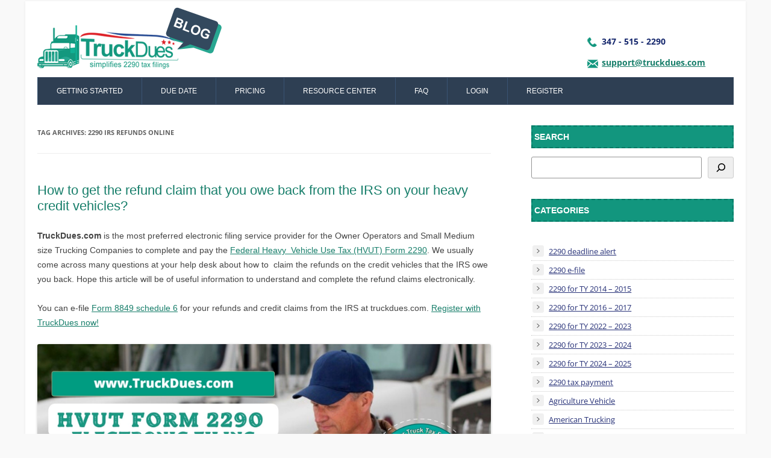

--- FILE ---
content_type: text/html; charset=UTF-8
request_url: https://blog.truckdues.com/tag/2290-irs-refunds-online/
body_size: 12099
content:

<!DOCTYPE html>
<!--[if IE 7]>
<html class="ie ie7" lang="en-US">
<![endif]-->
<!--[if IE 8]>
<html class="ie ie8" lang="en-US">
<![endif]-->
<!--[if !(IE 7) & !(IE 8)]><!-->
<html lang="en-US">
<!--<![endif]-->
<head>
<meta charset="UTF-8" />
<meta name="viewport" content="width=device-width" />
<title>2290 IRS refunds online | TruckDues.com | To e-file vehicle use tax | Starts from $7.99</title>
<!-- Google Tag Manager -->
<script>(function(w,d,s,l,i){w[l]=w[l]||[];w[l].push({'gtm.start':
new Date().getTime(),event:'gtm.js'});var f=d.getElementsByTagName(s)[0],
j=d.createElement(s),dl=l!='dataLayer'?'&l='+l:'';j.async=true;j.src=
'https://www.googletagmanager.com/gtm.js?id='+i+dl;f.parentNode.insertBefore(j,f);
})(window,document,'script','dataLayer','GTM-TLJTBW2');</script>
<!-- End Google Tag Manager -->	
<link rel="profile" href="https://gmpg.org/xfn/11" />
<link rel="pingback" href="https://blog.truckdues.com/xmlrpc.php">
<!--[if lt IE 9]>
<script src="https://blog.truckdues.com/wp-content/themes/twentytwelve/js/html5.js?ver=3.7.0" type="text/javascript"></script>
<![endif]-->
<meta name='robots' content='max-image-preview:large' />
	<style>img:is([sizes="auto" i], [sizes^="auto," i]) { contain-intrinsic-size: 3000px 1500px }</style>
	<link rel="alternate" type="application/rss+xml" title="TruckDues.com | To e-file vehicle use tax | Starts from $7.99 &raquo; Feed" href="https://blog.truckdues.com/feed/" />
<link rel="alternate" type="application/rss+xml" title="TruckDues.com | To e-file vehicle use tax | Starts from $7.99 &raquo; Comments Feed" href="https://blog.truckdues.com/comments/feed/" />
<link rel="alternate" type="application/rss+xml" title="TruckDues.com | To e-file vehicle use tax | Starts from $7.99 &raquo; 2290 IRS refunds online Tag Feed" href="https://blog.truckdues.com/tag/2290-irs-refunds-online/feed/" />
<script type="text/javascript">
/* <![CDATA[ */
window._wpemojiSettings = {"baseUrl":"https:\/\/s.w.org\/images\/core\/emoji\/15.0.3\/72x72\/","ext":".png","svgUrl":"https:\/\/s.w.org\/images\/core\/emoji\/15.0.3\/svg\/","svgExt":".svg","source":{"concatemoji":"https:\/\/blog.truckdues.com\/wp-includes\/js\/wp-emoji-release.min.js?ver=6.7.1"}};
/*! This file is auto-generated */
!function(i,n){var o,s,e;function c(e){try{var t={supportTests:e,timestamp:(new Date).valueOf()};sessionStorage.setItem(o,JSON.stringify(t))}catch(e){}}function p(e,t,n){e.clearRect(0,0,e.canvas.width,e.canvas.height),e.fillText(t,0,0);var t=new Uint32Array(e.getImageData(0,0,e.canvas.width,e.canvas.height).data),r=(e.clearRect(0,0,e.canvas.width,e.canvas.height),e.fillText(n,0,0),new Uint32Array(e.getImageData(0,0,e.canvas.width,e.canvas.height).data));return t.every(function(e,t){return e===r[t]})}function u(e,t,n){switch(t){case"flag":return n(e,"\ud83c\udff3\ufe0f\u200d\u26a7\ufe0f","\ud83c\udff3\ufe0f\u200b\u26a7\ufe0f")?!1:!n(e,"\ud83c\uddfa\ud83c\uddf3","\ud83c\uddfa\u200b\ud83c\uddf3")&&!n(e,"\ud83c\udff4\udb40\udc67\udb40\udc62\udb40\udc65\udb40\udc6e\udb40\udc67\udb40\udc7f","\ud83c\udff4\u200b\udb40\udc67\u200b\udb40\udc62\u200b\udb40\udc65\u200b\udb40\udc6e\u200b\udb40\udc67\u200b\udb40\udc7f");case"emoji":return!n(e,"\ud83d\udc26\u200d\u2b1b","\ud83d\udc26\u200b\u2b1b")}return!1}function f(e,t,n){var r="undefined"!=typeof WorkerGlobalScope&&self instanceof WorkerGlobalScope?new OffscreenCanvas(300,150):i.createElement("canvas"),a=r.getContext("2d",{willReadFrequently:!0}),o=(a.textBaseline="top",a.font="600 32px Arial",{});return e.forEach(function(e){o[e]=t(a,e,n)}),o}function t(e){var t=i.createElement("script");t.src=e,t.defer=!0,i.head.appendChild(t)}"undefined"!=typeof Promise&&(o="wpEmojiSettingsSupports",s=["flag","emoji"],n.supports={everything:!0,everythingExceptFlag:!0},e=new Promise(function(e){i.addEventListener("DOMContentLoaded",e,{once:!0})}),new Promise(function(t){var n=function(){try{var e=JSON.parse(sessionStorage.getItem(o));if("object"==typeof e&&"number"==typeof e.timestamp&&(new Date).valueOf()<e.timestamp+604800&&"object"==typeof e.supportTests)return e.supportTests}catch(e){}return null}();if(!n){if("undefined"!=typeof Worker&&"undefined"!=typeof OffscreenCanvas&&"undefined"!=typeof URL&&URL.createObjectURL&&"undefined"!=typeof Blob)try{var e="postMessage("+f.toString()+"("+[JSON.stringify(s),u.toString(),p.toString()].join(",")+"));",r=new Blob([e],{type:"text/javascript"}),a=new Worker(URL.createObjectURL(r),{name:"wpTestEmojiSupports"});return void(a.onmessage=function(e){c(n=e.data),a.terminate(),t(n)})}catch(e){}c(n=f(s,u,p))}t(n)}).then(function(e){for(var t in e)n.supports[t]=e[t],n.supports.everything=n.supports.everything&&n.supports[t],"flag"!==t&&(n.supports.everythingExceptFlag=n.supports.everythingExceptFlag&&n.supports[t]);n.supports.everythingExceptFlag=n.supports.everythingExceptFlag&&!n.supports.flag,n.DOMReady=!1,n.readyCallback=function(){n.DOMReady=!0}}).then(function(){return e}).then(function(){var e;n.supports.everything||(n.readyCallback(),(e=n.source||{}).concatemoji?t(e.concatemoji):e.wpemoji&&e.twemoji&&(t(e.twemoji),t(e.wpemoji)))}))}((window,document),window._wpemojiSettings);
/* ]]> */
</script>
<style id='wp-emoji-styles-inline-css' type='text/css'>

	img.wp-smiley, img.emoji {
		display: inline !important;
		border: none !important;
		box-shadow: none !important;
		height: 1em !important;
		width: 1em !important;
		margin: 0 0.07em !important;
		vertical-align: -0.1em !important;
		background: none !important;
		padding: 0 !important;
	}
</style>
<link rel='stylesheet' id='wp-block-library-css' href='https://blog.truckdues.com/wp-includes/css/dist/block-library/style.min.css?ver=6.7.1' type='text/css' media='all' />
<style id='wp-block-library-theme-inline-css' type='text/css'>
.wp-block-audio :where(figcaption){color:#555;font-size:13px;text-align:center}.is-dark-theme .wp-block-audio :where(figcaption){color:#ffffffa6}.wp-block-audio{margin:0 0 1em}.wp-block-code{border:1px solid #ccc;border-radius:4px;font-family:Menlo,Consolas,monaco,monospace;padding:.8em 1em}.wp-block-embed :where(figcaption){color:#555;font-size:13px;text-align:center}.is-dark-theme .wp-block-embed :where(figcaption){color:#ffffffa6}.wp-block-embed{margin:0 0 1em}.blocks-gallery-caption{color:#555;font-size:13px;text-align:center}.is-dark-theme .blocks-gallery-caption{color:#ffffffa6}:root :where(.wp-block-image figcaption){color:#555;font-size:13px;text-align:center}.is-dark-theme :root :where(.wp-block-image figcaption){color:#ffffffa6}.wp-block-image{margin:0 0 1em}.wp-block-pullquote{border-bottom:4px solid;border-top:4px solid;color:currentColor;margin-bottom:1.75em}.wp-block-pullquote cite,.wp-block-pullquote footer,.wp-block-pullquote__citation{color:currentColor;font-size:.8125em;font-style:normal;text-transform:uppercase}.wp-block-quote{border-left:.25em solid;margin:0 0 1.75em;padding-left:1em}.wp-block-quote cite,.wp-block-quote footer{color:currentColor;font-size:.8125em;font-style:normal;position:relative}.wp-block-quote:where(.has-text-align-right){border-left:none;border-right:.25em solid;padding-left:0;padding-right:1em}.wp-block-quote:where(.has-text-align-center){border:none;padding-left:0}.wp-block-quote.is-large,.wp-block-quote.is-style-large,.wp-block-quote:where(.is-style-plain){border:none}.wp-block-search .wp-block-search__label{font-weight:700}.wp-block-search__button{border:1px solid #ccc;padding:.375em .625em}:where(.wp-block-group.has-background){padding:1.25em 2.375em}.wp-block-separator.has-css-opacity{opacity:.4}.wp-block-separator{border:none;border-bottom:2px solid;margin-left:auto;margin-right:auto}.wp-block-separator.has-alpha-channel-opacity{opacity:1}.wp-block-separator:not(.is-style-wide):not(.is-style-dots){width:100px}.wp-block-separator.has-background:not(.is-style-dots){border-bottom:none;height:1px}.wp-block-separator.has-background:not(.is-style-wide):not(.is-style-dots){height:2px}.wp-block-table{margin:0 0 1em}.wp-block-table td,.wp-block-table th{word-break:normal}.wp-block-table :where(figcaption){color:#555;font-size:13px;text-align:center}.is-dark-theme .wp-block-table :where(figcaption){color:#ffffffa6}.wp-block-video :where(figcaption){color:#555;font-size:13px;text-align:center}.is-dark-theme .wp-block-video :where(figcaption){color:#ffffffa6}.wp-block-video{margin:0 0 1em}:root :where(.wp-block-template-part.has-background){margin-bottom:0;margin-top:0;padding:1.25em 2.375em}
</style>
<style id='classic-theme-styles-inline-css' type='text/css'>
/*! This file is auto-generated */
.wp-block-button__link{color:#fff;background-color:#32373c;border-radius:9999px;box-shadow:none;text-decoration:none;padding:calc(.667em + 2px) calc(1.333em + 2px);font-size:1.125em}.wp-block-file__button{background:#32373c;color:#fff;text-decoration:none}
</style>
<style id='global-styles-inline-css' type='text/css'>
:root{--wp--preset--aspect-ratio--square: 1;--wp--preset--aspect-ratio--4-3: 4/3;--wp--preset--aspect-ratio--3-4: 3/4;--wp--preset--aspect-ratio--3-2: 3/2;--wp--preset--aspect-ratio--2-3: 2/3;--wp--preset--aspect-ratio--16-9: 16/9;--wp--preset--aspect-ratio--9-16: 9/16;--wp--preset--color--black: #000000;--wp--preset--color--cyan-bluish-gray: #abb8c3;--wp--preset--color--white: #fff;--wp--preset--color--pale-pink: #f78da7;--wp--preset--color--vivid-red: #cf2e2e;--wp--preset--color--luminous-vivid-orange: #ff6900;--wp--preset--color--luminous-vivid-amber: #fcb900;--wp--preset--color--light-green-cyan: #7bdcb5;--wp--preset--color--vivid-green-cyan: #00d084;--wp--preset--color--pale-cyan-blue: #8ed1fc;--wp--preset--color--vivid-cyan-blue: #0693e3;--wp--preset--color--vivid-purple: #9b51e0;--wp--preset--color--blue: #21759b;--wp--preset--color--dark-gray: #444;--wp--preset--color--medium-gray: #9f9f9f;--wp--preset--color--light-gray: #e6e6e6;--wp--preset--gradient--vivid-cyan-blue-to-vivid-purple: linear-gradient(135deg,rgba(6,147,227,1) 0%,rgb(155,81,224) 100%);--wp--preset--gradient--light-green-cyan-to-vivid-green-cyan: linear-gradient(135deg,rgb(122,220,180) 0%,rgb(0,208,130) 100%);--wp--preset--gradient--luminous-vivid-amber-to-luminous-vivid-orange: linear-gradient(135deg,rgba(252,185,0,1) 0%,rgba(255,105,0,1) 100%);--wp--preset--gradient--luminous-vivid-orange-to-vivid-red: linear-gradient(135deg,rgba(255,105,0,1) 0%,rgb(207,46,46) 100%);--wp--preset--gradient--very-light-gray-to-cyan-bluish-gray: linear-gradient(135deg,rgb(238,238,238) 0%,rgb(169,184,195) 100%);--wp--preset--gradient--cool-to-warm-spectrum: linear-gradient(135deg,rgb(74,234,220) 0%,rgb(151,120,209) 20%,rgb(207,42,186) 40%,rgb(238,44,130) 60%,rgb(251,105,98) 80%,rgb(254,248,76) 100%);--wp--preset--gradient--blush-light-purple: linear-gradient(135deg,rgb(255,206,236) 0%,rgb(152,150,240) 100%);--wp--preset--gradient--blush-bordeaux: linear-gradient(135deg,rgb(254,205,165) 0%,rgb(254,45,45) 50%,rgb(107,0,62) 100%);--wp--preset--gradient--luminous-dusk: linear-gradient(135deg,rgb(255,203,112) 0%,rgb(199,81,192) 50%,rgb(65,88,208) 100%);--wp--preset--gradient--pale-ocean: linear-gradient(135deg,rgb(255,245,203) 0%,rgb(182,227,212) 50%,rgb(51,167,181) 100%);--wp--preset--gradient--electric-grass: linear-gradient(135deg,rgb(202,248,128) 0%,rgb(113,206,126) 100%);--wp--preset--gradient--midnight: linear-gradient(135deg,rgb(2,3,129) 0%,rgb(40,116,252) 100%);--wp--preset--font-size--small: 13px;--wp--preset--font-size--medium: 20px;--wp--preset--font-size--large: 36px;--wp--preset--font-size--x-large: 42px;--wp--preset--spacing--20: 0.44rem;--wp--preset--spacing--30: 0.67rem;--wp--preset--spacing--40: 1rem;--wp--preset--spacing--50: 1.5rem;--wp--preset--spacing--60: 2.25rem;--wp--preset--spacing--70: 3.38rem;--wp--preset--spacing--80: 5.06rem;--wp--preset--shadow--natural: 6px 6px 9px rgba(0, 0, 0, 0.2);--wp--preset--shadow--deep: 12px 12px 50px rgba(0, 0, 0, 0.4);--wp--preset--shadow--sharp: 6px 6px 0px rgba(0, 0, 0, 0.2);--wp--preset--shadow--outlined: 6px 6px 0px -3px rgba(255, 255, 255, 1), 6px 6px rgba(0, 0, 0, 1);--wp--preset--shadow--crisp: 6px 6px 0px rgba(0, 0, 0, 1);}:where(.is-layout-flex){gap: 0.5em;}:where(.is-layout-grid){gap: 0.5em;}body .is-layout-flex{display: flex;}.is-layout-flex{flex-wrap: wrap;align-items: center;}.is-layout-flex > :is(*, div){margin: 0;}body .is-layout-grid{display: grid;}.is-layout-grid > :is(*, div){margin: 0;}:where(.wp-block-columns.is-layout-flex){gap: 2em;}:where(.wp-block-columns.is-layout-grid){gap: 2em;}:where(.wp-block-post-template.is-layout-flex){gap: 1.25em;}:where(.wp-block-post-template.is-layout-grid){gap: 1.25em;}.has-black-color{color: var(--wp--preset--color--black) !important;}.has-cyan-bluish-gray-color{color: var(--wp--preset--color--cyan-bluish-gray) !important;}.has-white-color{color: var(--wp--preset--color--white) !important;}.has-pale-pink-color{color: var(--wp--preset--color--pale-pink) !important;}.has-vivid-red-color{color: var(--wp--preset--color--vivid-red) !important;}.has-luminous-vivid-orange-color{color: var(--wp--preset--color--luminous-vivid-orange) !important;}.has-luminous-vivid-amber-color{color: var(--wp--preset--color--luminous-vivid-amber) !important;}.has-light-green-cyan-color{color: var(--wp--preset--color--light-green-cyan) !important;}.has-vivid-green-cyan-color{color: var(--wp--preset--color--vivid-green-cyan) !important;}.has-pale-cyan-blue-color{color: var(--wp--preset--color--pale-cyan-blue) !important;}.has-vivid-cyan-blue-color{color: var(--wp--preset--color--vivid-cyan-blue) !important;}.has-vivid-purple-color{color: var(--wp--preset--color--vivid-purple) !important;}.has-black-background-color{background-color: var(--wp--preset--color--black) !important;}.has-cyan-bluish-gray-background-color{background-color: var(--wp--preset--color--cyan-bluish-gray) !important;}.has-white-background-color{background-color: var(--wp--preset--color--white) !important;}.has-pale-pink-background-color{background-color: var(--wp--preset--color--pale-pink) !important;}.has-vivid-red-background-color{background-color: var(--wp--preset--color--vivid-red) !important;}.has-luminous-vivid-orange-background-color{background-color: var(--wp--preset--color--luminous-vivid-orange) !important;}.has-luminous-vivid-amber-background-color{background-color: var(--wp--preset--color--luminous-vivid-amber) !important;}.has-light-green-cyan-background-color{background-color: var(--wp--preset--color--light-green-cyan) !important;}.has-vivid-green-cyan-background-color{background-color: var(--wp--preset--color--vivid-green-cyan) !important;}.has-pale-cyan-blue-background-color{background-color: var(--wp--preset--color--pale-cyan-blue) !important;}.has-vivid-cyan-blue-background-color{background-color: var(--wp--preset--color--vivid-cyan-blue) !important;}.has-vivid-purple-background-color{background-color: var(--wp--preset--color--vivid-purple) !important;}.has-black-border-color{border-color: var(--wp--preset--color--black) !important;}.has-cyan-bluish-gray-border-color{border-color: var(--wp--preset--color--cyan-bluish-gray) !important;}.has-white-border-color{border-color: var(--wp--preset--color--white) !important;}.has-pale-pink-border-color{border-color: var(--wp--preset--color--pale-pink) !important;}.has-vivid-red-border-color{border-color: var(--wp--preset--color--vivid-red) !important;}.has-luminous-vivid-orange-border-color{border-color: var(--wp--preset--color--luminous-vivid-orange) !important;}.has-luminous-vivid-amber-border-color{border-color: var(--wp--preset--color--luminous-vivid-amber) !important;}.has-light-green-cyan-border-color{border-color: var(--wp--preset--color--light-green-cyan) !important;}.has-vivid-green-cyan-border-color{border-color: var(--wp--preset--color--vivid-green-cyan) !important;}.has-pale-cyan-blue-border-color{border-color: var(--wp--preset--color--pale-cyan-blue) !important;}.has-vivid-cyan-blue-border-color{border-color: var(--wp--preset--color--vivid-cyan-blue) !important;}.has-vivid-purple-border-color{border-color: var(--wp--preset--color--vivid-purple) !important;}.has-vivid-cyan-blue-to-vivid-purple-gradient-background{background: var(--wp--preset--gradient--vivid-cyan-blue-to-vivid-purple) !important;}.has-light-green-cyan-to-vivid-green-cyan-gradient-background{background: var(--wp--preset--gradient--light-green-cyan-to-vivid-green-cyan) !important;}.has-luminous-vivid-amber-to-luminous-vivid-orange-gradient-background{background: var(--wp--preset--gradient--luminous-vivid-amber-to-luminous-vivid-orange) !important;}.has-luminous-vivid-orange-to-vivid-red-gradient-background{background: var(--wp--preset--gradient--luminous-vivid-orange-to-vivid-red) !important;}.has-very-light-gray-to-cyan-bluish-gray-gradient-background{background: var(--wp--preset--gradient--very-light-gray-to-cyan-bluish-gray) !important;}.has-cool-to-warm-spectrum-gradient-background{background: var(--wp--preset--gradient--cool-to-warm-spectrum) !important;}.has-blush-light-purple-gradient-background{background: var(--wp--preset--gradient--blush-light-purple) !important;}.has-blush-bordeaux-gradient-background{background: var(--wp--preset--gradient--blush-bordeaux) !important;}.has-luminous-dusk-gradient-background{background: var(--wp--preset--gradient--luminous-dusk) !important;}.has-pale-ocean-gradient-background{background: var(--wp--preset--gradient--pale-ocean) !important;}.has-electric-grass-gradient-background{background: var(--wp--preset--gradient--electric-grass) !important;}.has-midnight-gradient-background{background: var(--wp--preset--gradient--midnight) !important;}.has-small-font-size{font-size: var(--wp--preset--font-size--small) !important;}.has-medium-font-size{font-size: var(--wp--preset--font-size--medium) !important;}.has-large-font-size{font-size: var(--wp--preset--font-size--large) !important;}.has-x-large-font-size{font-size: var(--wp--preset--font-size--x-large) !important;}
:where(.wp-block-post-template.is-layout-flex){gap: 1.25em;}:where(.wp-block-post-template.is-layout-grid){gap: 1.25em;}
:where(.wp-block-columns.is-layout-flex){gap: 2em;}:where(.wp-block-columns.is-layout-grid){gap: 2em;}
:root :where(.wp-block-pullquote){font-size: 1.5em;line-height: 1.6;}
</style>
<link rel='stylesheet' id='twentytwelve-fonts-css' href='https://blog.truckdues.com/wp-content/themes/twentytwelve/fonts/font-open-sans.css?ver=20230328' type='text/css' media='all' />
<link rel='stylesheet' id='twentytwelve-style-css' href='https://blog.truckdues.com/wp-content/themes/twentytwelve/style.css?ver=20241112' type='text/css' media='all' />
<link rel='stylesheet' id='twentytwelve-block-style-css' href='https://blog.truckdues.com/wp-content/themes/twentytwelve/css/blocks.css?ver=20240812' type='text/css' media='all' />
<!--[if lt IE 9]>
<link rel='stylesheet' id='twentytwelve-ie-css' href='https://blog.truckdues.com/wp-content/themes/twentytwelve/css/ie.css?ver=20240722' type='text/css' media='all' />
<![endif]-->
<script type="text/javascript" src="https://blog.truckdues.com/wp-includes/js/jquery/jquery.min.js?ver=3.7.1" id="jquery-core-js"></script>
<script type="text/javascript" src="https://blog.truckdues.com/wp-includes/js/jquery/jquery-migrate.min.js?ver=3.4.1" id="jquery-migrate-js"></script>
<script type="text/javascript" src="https://blog.truckdues.com/wp-content/themes/twentytwelve/js/navigation.js?ver=20141205" id="twentytwelve-navigation-js" defer="defer" data-wp-strategy="defer"></script>
<link rel="https://api.w.org/" href="https://blog.truckdues.com/wp-json/" /><link rel="alternate" title="JSON" type="application/json" href="https://blog.truckdues.com/wp-json/wp/v2/tags/241" /><link rel="EditURI" type="application/rsd+xml" title="RSD" href="https://blog.truckdues.com/xmlrpc.php?rsd" />
<meta name="generator" content="WordPress 6.7.1" />
<link rel="icon" href="https://blog.truckdues.com/wp-content/uploads/2022/06/favicon.png" sizes="32x32" />
<link rel="icon" href="https://blog.truckdues.com/wp-content/uploads/2022/06/favicon.png" sizes="192x192" />
<link rel="apple-touch-icon" href="https://blog.truckdues.com/wp-content/uploads/2022/06/favicon.png" />
<meta name="msapplication-TileImage" content="https://blog.truckdues.com/wp-content/uploads/2022/06/favicon.png" />
		<style type="text/css" id="wp-custom-css">
			.entry-meta {
display: none;
}
.wp-block-categories li, .wp-block-latest-posts li
{
	line-height: 30px !important;
    border-bottom: 1px #ccc dotted;
}
.wp-block-categories li a, .widget-area .wp-block-latest-posts li a {..
    text-decoration: none;
    background: url(https://blog.truckdues.com//wp-content/themes/twentytwelve/images/cat.png) 2px 5px no-repeat;
    padding: 6px 0 6px 29px;
}		</style>
		</head>


<body class="archive tag tag-2290-irs-refunds-online tag-241 wp-embed-responsive custom-font-enabled single-author">
<!-- Google Tag Manager (noscript) -->
<noscript><iframe src="https://www.googletagmanager.com/ns.html?id=GTM-TLJTBW2" height="0" width="0" style="display:none;visibility:hidden"></iframe></noscript>
<!-- End Google Tag Manager (noscript) -->
<div id="page" class="hfeed site">
	<header id="masthead" class="site-header" role="banner">
		<hgroup>
			<h1 class="site-title"><a href="https://blog.truckdues.com/" title="TruckDues.com | To e-file vehicle use tax | Starts from $7.99" rel="home"><img border="0" style="" alt="" src="https://blog.truckdues.com//wp-content/themes/twentytwelve/images/logo.png">
           </a></h1>
			<!--<h2 class="site-description">Simplifies 2290 Tax Filing</h2>-->
		</hgroup>
<div class="site-contact">
        <div class="sign">
        <h3>347 - 515 - 2290</h3>
      
        
    
        </div>
        <div class="mail">
        <h3><a href="mailto:support@truckdues.com"  title="support@truckdues.com"> support@truckdues.com</a></h3>
      
        
    
        </div>
        </div>
		<nav id="site-navigation" class="main-navigation" role="navigation">
			<button class="menu-toggle">Menu</button>
			<a class="assistive-text" href="#content" title="Skip to content">Skip to content</a>
			<div class="menu-main-menu-container"><ul id="menu-main-menu" class="nav-menu"><li id="menu-item-2569" class="menu-item menu-item-type-custom menu-item-object-custom menu-item-2569"><a target="_blank" href="http://www.truckdues.com/getStarted/">Getting Started</a></li>
<li id="menu-item-2570" class="menu-item menu-item-type-custom menu-item-object-custom menu-item-2570"><a target="_blank" href="http://www.truckdues.com/form2290TaxesDue/">Due Date</a></li>
<li id="menu-item-2571" class="menu-item menu-item-type-custom menu-item-object-custom menu-item-2571"><a target="_blank" href="http://www.truckdues.com/pricing/">Pricing</a></li>
<li id="menu-item-2572" class="menu-item menu-item-type-custom menu-item-object-custom menu-item-2572"><a target="_blank" href="http://www.truckdues.com/resourceCenter/">Resource Center</a></li>
<li id="menu-item-2573" class="menu-item menu-item-type-custom menu-item-object-custom menu-item-2573"><a target="_blank" href="http://www.truckdues.com/faq/">FAQ</a></li>
<li id="menu-item-2574" class="menu-item menu-item-type-custom menu-item-object-custom menu-item-2574"><a target="_blank" href="https://www.truckdues.com/app/">Login</a></li>
<li id="menu-item-2575" class="menu-item menu-item-type-custom menu-item-object-custom menu-item-2575"><a target="_blank" href="http://truckdues.com/app/#register">Register</a></li>
</ul></div>		</nav><!-- #site-navigation -->

			</header><!-- #masthead -->

	<div id="main" class="wrapper">

	<section id="primary" class="site-content">
		<div id="content" role="main">

					<header class="archive-header">
				<h1 class="archive-title">
				Tag Archives: <span>2290 IRS refunds online</span>				</h1>

						</header><!-- .archive-header -->

			
	<article id="post-2039" class="post-2039 post type-post status-publish format-standard hentry category-2290-e-file category-american-trucking category-form-2290 category-form-2290-claims category-form-8849-schedule-6 category-hvut category-truck-tax-2290-efiling category-truck-tax-online tag-2290-hvut-claims tag-2290-irs-refunds-online tag-2290-low-mileage-vehicle-refund tag-2290-over-paid-tax-refund tag-2290-sold-vehicle-refund tag-2290-tax-claims-online tag-2290-tax-refunds tag-form-2290-refund-claims tag-form-8849-refund-claims-online tag-form-8849-schedule-6 tag-hvut-2290-refunds tag-truck-tax-refund-claims">
				<header class="entry-header">
			
						<h1 class="entry-title">
				<a href="https://blog.truckdues.com/how-to-get-the-refund-claim-that-you-owe-back-from-the-irs-on-your-heavy-credit-vehicles/" rel="bookmark">How to get the refund claim that you owe back from the IRS on your heavy credit vehicles?</a>
			</h1>
								</header><!-- .entry-header -->

				<div class="entry-content">
			<p><strong>TruckDues.com</strong> is the most preferred electronic filing service provider for the Owner Operators and Small Medium size Trucking Companies to complete and pay the <a href="https://www.truckdues.com/hvut/" target="_blank" rel="noopener">Federal Heavy  Vehicle Use Tax (HVUT) Form 2290</a>. We usually come across many questions at your help desk about how to  claim the refunds on the credit vehicles that the IRS owe you back. Hope this article will be of useful information to understand and complete the refund claims electronically.</p>
<p><span class="TextRun SCXW249510321 BCX0" lang="EN-IN" xml:lang="EN-IN" data-contrast="auto"><span class="NormalTextRun SCXW249510321 BCX0">You can e-file <a href="https://www.truckdues.com/form-2290-claims/" target="_blank" rel="noopener">Form 8849 schedule 6</a> for your refunds and credit claims from the IRS at truckdues.com. <a href="https://www.truckdues.com/app" target="_blank" rel="noopener">Register with TruckDues now!</a></span></span><span class="EOP SCXW249510321 BCX0" data-ccp-props="{&quot;201341983&quot;:0,&quot;335559739&quot;:160,&quot;335559740&quot;:259}"> </span></p>
<p><a href="https://truckdues.com/app" target="_blank" rel="noopener"><img fetchpriority="high" decoding="async" class="aligncenter size-full wp-image-2041" src="https://testblog.truckdues.com/wp-content/uploads/2022/02/2.jpg" alt="TruckDues Form 2290 eFiling " width="1920" height="1080" /></a></p>
<p> <a href="https://blog.truckdues.com/how-to-get-the-refund-claim-that-you-owe-back-from-the-irs-on-your-heavy-credit-vehicles/#more-2039" class="more-link">Continue reading <span class="meta-nav">&rarr;</span></a></p>
					</div><!-- .entry-content -->
		
		<footer class="entry-meta">
			This entry was posted in <a href="https://blog.truckdues.com/category/2290-e-file/" rel="category tag">2290 e-file</a>, <a href="https://blog.truckdues.com/category/american-trucking/" rel="category tag">American Trucking</a>, <a href="https://blog.truckdues.com/category/form-2290/" rel="category tag">Form 2290</a>, <a href="https://blog.truckdues.com/category/form-2290-claims/" rel="category tag">Form 2290 Claims</a>, <a href="https://blog.truckdues.com/category/form-8849-schedule-6/" rel="category tag">Form 8849 Schedule 6</a>, <a href="https://blog.truckdues.com/category/hvut/" rel="category tag">HVUT</a>, <a href="https://blog.truckdues.com/category/truck-tax-2290-efiling/" rel="category tag">Truck Tax 2290 efiling</a>, <a href="https://blog.truckdues.com/category/truck-tax-online/" rel="category tag">Truck Tax Online</a> and tagged <a href="https://blog.truckdues.com/tag/2290-hvut-claims/" rel="tag">2290 hvut claims</a>, <a href="https://blog.truckdues.com/tag/2290-irs-refunds-online/" rel="tag">2290 IRS refunds online</a>, <a href="https://blog.truckdues.com/tag/2290-low-mileage-vehicle-refund/" rel="tag">2290 low mileage vehicle refund</a>, <a href="https://blog.truckdues.com/tag/2290-over-paid-tax-refund/" rel="tag">2290 over paid tax refund</a>, <a href="https://blog.truckdues.com/tag/2290-sold-vehicle-refund/" rel="tag">2290 sold vehicle refund</a>, <a href="https://blog.truckdues.com/tag/2290-tax-claims-online/" rel="tag">2290 tax claims online</a>, <a href="https://blog.truckdues.com/tag/2290-tax-refunds/" rel="tag">2290 tax refunds</a>, <a href="https://blog.truckdues.com/tag/form-2290-refund-claims/" rel="tag">form 2290 refund claims</a>, <a href="https://blog.truckdues.com/tag/form-8849-refund-claims-online/" rel="tag">Form 8849 refund claims online</a>, <a href="https://blog.truckdues.com/tag/form-8849-schedule-6/" rel="tag">form 8849 schedule 6</a>, <a href="https://blog.truckdues.com/tag/hvut-2290-refunds/" rel="tag">hvut 2290 refunds</a>, <a href="https://blog.truckdues.com/tag/truck-tax-refund-claims/" rel="tag">truck tax refund claims</a> on <a href="https://blog.truckdues.com/how-to-get-the-refund-claim-that-you-owe-back-from-the-irs-on-your-heavy-credit-vehicles/" title="7:46 am" rel="bookmark"><time class="entry-date" datetime="2022-02-22T07:46:51+00:00">February 22, 2022</time></a><span class="by-author"> by <span class="author vcard"><a class="url fn n" href="https://blog.truckdues.com/author/admin/" title="View all posts by Truckdues" rel="author">Truckdues</a></span></span>.								</footer><!-- .entry-meta -->
	</article><!-- #post -->

		
		</div><!-- #content -->
	</section><!-- #primary -->


			<div id="secondary" class="widget-area" role="complementary">
			<aside id="block-3" class="widget widget_block">
<div class="wp-block-group"><div class="wp-block-group__inner-container is-layout-flow wp-block-group-is-layout-flow">
<h2 class="wp-block-heading">Search</h2>


<form role="search" method="get" action="https://blog.truckdues.com/" class="wp-block-search__button-outside wp-block-search__icon-button wp-block-search"    ><label class="wp-block-search__label screen-reader-text" for="wp-block-search__input-1" >Search</label><div class="wp-block-search__inside-wrapper "  style="width: 665px"><input class="wp-block-search__input" id="wp-block-search__input-1" placeholder="" value="" type="search" name="s" required /><button aria-label="Search" class="wp-block-search__button has-icon wp-element-button" type="submit" ><svg class="search-icon" viewBox="0 0 24 24" width="24" height="24">
					<path d="M13 5c-3.3 0-6 2.7-6 6 0 1.4.5 2.7 1.3 3.7l-3.8 3.8 1.1 1.1 3.8-3.8c1 .8 2.3 1.3 3.7 1.3 3.3 0 6-2.7 6-6S16.3 5 13 5zm0 10.5c-2.5 0-4.5-2-4.5-4.5s2-4.5 4.5-4.5 4.5 2 4.5 4.5-2 4.5-4.5 4.5z"></path>
				</svg></button></div></form></div></div>
</aside><aside id="block-4" class="widget widget_block">
<div class="wp-block-group"><div class="wp-block-group__inner-container is-layout-flow wp-block-group-is-layout-flow"></div></div>
</aside><aside id="block-7" class="widget widget_block">
<h2 class="wp-block-heading">Categories</h2>
</aside><aside id="block-8" class="widget widget_block widget_categories"><ul class="wp-block-categories-list wp-block-categories">	<li class="cat-item cat-item-2"><a href="https://blog.truckdues.com/category/2290-deadline-alert/">2290 deadline alert</a>
</li>
	<li class="cat-item cat-item-3"><a href="https://blog.truckdues.com/category/2290-e-file/">2290 e-file</a>
</li>
	<li class="cat-item cat-item-4"><a href="https://blog.truckdues.com/category/2290-for-ty-2014-2015/">2290 for TY 2014 &#8211; 2015</a>
</li>
	<li class="cat-item cat-item-5"><a href="https://blog.truckdues.com/category/2290-for-ty-2016-2017/">2290 for TY 2016 &#8211; 2017</a>
</li>
	<li class="cat-item cat-item-6"><a href="https://blog.truckdues.com/category/2290-for-ty-2022-2023/">2290 for TY 2022 &#8211; 2023</a>
</li>
	<li class="cat-item cat-item-7"><a href="https://blog.truckdues.com/category/2290-for-ty-2023-2024/">2290 for TY 2023 &#8211; 2024</a>
</li>
	<li class="cat-item cat-item-1978"><a href="https://blog.truckdues.com/category/2290-for-ty-2024-2025/">2290 for TY 2024 &#8211; 2025</a>
</li>
	<li class="cat-item cat-item-8"><a href="https://blog.truckdues.com/category/2290-tax-payment/">2290 tax payment</a>
</li>
	<li class="cat-item cat-item-9"><a href="https://blog.truckdues.com/category/agriculture-vehicle/">Agriculture Vehicle</a>
</li>
	<li class="cat-item cat-item-10"><a href="https://blog.truckdues.com/category/american-trucking/">American Trucking</a>
</li>
	<li class="cat-item cat-item-13"><a href="https://blog.truckdues.com/category/coronavirus/">Coronavirus</a>
</li>
	<li class="cat-item cat-item-14"><a href="https://blog.truckdues.com/category/covid-19/">Covid-19</a>
</li>
	<li class="cat-item cat-item-15"><a href="https://blog.truckdues.com/category/customer-support-services/">Customer Support Services</a>
</li>
	<li class="cat-item cat-item-17"><a href="https://blog.truckdues.com/category/deadline-alert/">Deadline Alert</a>
</li>
	<li class="cat-item cat-item-20"><a href="https://blog.truckdues.com/category/due-date-for-2015-16/">Due date for 2015-16</a>
</li>
	<li class="cat-item cat-item-21"><a href="https://blog.truckdues.com/category/e-file-accepting/">E-file Accepting</a>
</li>
	<li class="cat-item cat-item-22"><a href="https://blog.truckdues.com/category/e-file-now/">E-file Now</a>
</li>
	<li class="cat-item cat-item-23"><a href="https://blog.truckdues.com/category/eftps/">EFTPS</a>
</li>
	<li class="cat-item cat-item-24"><a href="https://blog.truckdues.com/category/efw/">EFW</a>
</li>
	<li class="cat-item cat-item-25"><a href="https://blog.truckdues.com/category/ein-2/">EIN</a>
</li>
	<li class="cat-item cat-item-26"><a href="https://blog.truckdues.com/category/eld/">ELD</a>
</li>
	<li class="cat-item cat-item-27"><a href="https://blog.truckdues.com/category/employee-identification-number/">Employee Identification Number</a>
</li>
	<li class="cat-item cat-item-28"><a href="https://blog.truckdues.com/category/form-2290/">Form 2290</a>
</li>
	<li class="cat-item cat-item-29"><a href="https://blog.truckdues.com/category/form-2290-amendment/">Form 2290 Amendment</a>
</li>
	<li class="cat-item cat-item-30"><a href="https://blog.truckdues.com/category/form-2290-claims/">Form 2290 Claims</a>
</li>
	<li class="cat-item cat-item-34"><a href="https://blog.truckdues.com/category/form-2290-e-filing/">Form 2290 E-filing</a>
</li>
	<li class="cat-item cat-item-36"><a href="https://blog.truckdues.com/category/form-2290-for-2019-2020/">Form 2290 for 2019-2020</a>
</li>
	<li class="cat-item cat-item-37"><a href="https://blog.truckdues.com/category/form-2290-for-2020-tax-year/">Form 2290 for 2020 Tax Year</a>
</li>
	<li class="cat-item cat-item-38"><a href="https://blog.truckdues.com/category/form-2290-for-2020-2021/">Form 2290 for 2020-2021</a>
</li>
	<li class="cat-item cat-item-39"><a href="https://blog.truckdues.com/category/form-2290-for-2021/">Form 2290 for 2021</a>
</li>
	<li class="cat-item cat-item-40"><a href="https://blog.truckdues.com/category/form-2290-for-2022/">Form 2290 for 2022</a>
</li>
	<li class="cat-item cat-item-41"><a href="https://blog.truckdues.com/category/form-2290-for-2022-tax-year/">Form 2290 for 2022 Tax Year</a>
</li>
	<li class="cat-item cat-item-42"><a href="https://blog.truckdues.com/category/form-2290-for-2022-2023/">Form 2290 for 2022-2023</a>
</li>
	<li class="cat-item cat-item-43"><a href="https://blog.truckdues.com/category/form-2290-for-2023-2024/">Form 2290 for 2023-2024</a>
</li>
	<li class="cat-item cat-item-44"><a href="https://blog.truckdues.com/category/form-2290-partial-period-tax/">form 2290 partial period tax</a>
</li>
	<li class="cat-item cat-item-45"><a href="https://blog.truckdues.com/category/form-2290-support-team/">Form 2290 Support Team</a>
</li>
	<li class="cat-item cat-item-46"><a href="https://blog.truckdues.com/category/form-2290-ty-2023-2024/">Form 2290 TY 2023-2024</a>
</li>
	<li class="cat-item cat-item-48"><a href="https://blog.truckdues.com/category/form-8849-schedule-6/">Form 8849 Schedule 6</a>
</li>
	<li class="cat-item cat-item-49"><a href="https://blog.truckdues.com/category/free-vin-correction-services/">FREE VIN correction services</a>
</li>
	<li class="cat-item cat-item-62"><a href="https://blog.truckdues.com/category/hvut/">HVUT</a>
</li>
	<li class="cat-item cat-item-63"><a href="https://blog.truckdues.com/category/hvut-2017-2018/">HVUT 2017 -2018</a>
</li>
	<li class="cat-item cat-item-64"><a href="https://blog.truckdues.com/category/hvut-2022-2023/">HVUT 2022-2023</a>
</li>
	<li class="cat-item cat-item-65"><a href="https://blog.truckdues.com/category/hvut-2023-2024/">HVUT 2023-2024</a>
</li>
	<li class="cat-item cat-item-1954"><a href="https://blog.truckdues.com/category/irs-shut-down/">IRS Shut Down</a>
</li>
	<li class="cat-item cat-item-68"><a href="https://blog.truckdues.com/category/irs-tax-scam/">IRS Tax Scam</a>
</li>
	<li class="cat-item cat-item-69"><a href="https://blog.truckdues.com/category/irs-updates/">IRS updates</a>
</li>
	<li class="cat-item cat-item-72"><a href="https://blog.truckdues.com/category/new-tax-season-2023-2024/">New Tax Season 2023-2024</a>
</li>
	<li class="cat-item cat-item-75"><a href="https://blog.truckdues.com/category/pay-by-card/">Pay by card</a>
</li>
	<li class="cat-item cat-item-79"><a href="https://blog.truckdues.com/category/pre-file-opening-now/">pre-file opening Now</a>
</li>
	<li class="cat-item cat-item-80"><a href="https://blog.truckdues.com/category/pre-filing-2019/">Pre-filing 2019</a>
</li>
	<li class="cat-item cat-item-81"><a href="https://blog.truckdues.com/category/pre-filing-2020/">Pre-filing 2020</a>
</li>
	<li class="cat-item cat-item-82"><a href="https://blog.truckdues.com/category/pre-filing-2022/">Pre-filing 2022</a>
</li>
	<li class="cat-item cat-item-83"><a href="https://blog.truckdues.com/category/pre-filing-2023/">Pre-filing 2023</a>
</li>
	<li class="cat-item cat-item-1979"><a href="https://blog.truckdues.com/category/pre-filing-2024/">Pre-filing 2024</a>
</li>
	<li class="cat-item cat-item-2074"><a href="https://blog.truckdues.com/category/pre-filing-2025/">pre-filing 2025</a>
</li>
	<li class="cat-item cat-item-84"><a href="https://blog.truckdues.com/category/prefile-hvut/">Prefile HVUT</a>
</li>
	<li class="cat-item cat-item-85"><a href="https://blog.truckdues.com/category/prefile-2290/">prefile-2290</a>
</li>
	<li class="cat-item cat-item-87"><a href="https://blog.truckdues.com/category/pro-rated-tax-deadline-may-31st-2023/">pro-rated tax deadline May 31st 2023</a>
</li>
	<li class="cat-item cat-item-88"><a href="https://blog.truckdues.com/category/prorated-tax/">Prorated tax</a>
</li>
	<li class="cat-item cat-item-89"><a href="https://blog.truckdues.com/category/prorated-tax-deadline/">Prorated tax deadline</a>
</li>
	<li class="cat-item cat-item-92"><a href="https://blog.truckdues.com/category/schedule-1-copy/">Schedule 1 copy</a>
</li>
	<li class="cat-item cat-item-94"><a href="https://blog.truckdues.com/category/tag-renewal/">Tag Renewal</a>
</li>
	<li class="cat-item cat-item-97"><a href="https://blog.truckdues.com/category/tax-year-2023-2024/">Tax year 2023-2024</a>
</li>
	<li class="cat-item cat-item-98"><a href="https://blog.truckdues.com/category/thank-a-trucker/">Thank a trucker</a>
</li>
	<li class="cat-item cat-item-100"><a href="https://blog.truckdues.com/category/truck-tax-2290-efiling/">Truck Tax 2290 efiling</a>
</li>
	<li class="cat-item cat-item-101"><a href="https://blog.truckdues.com/category/truck-tax-online/">Truck Tax Online</a>
</li>
	<li class="cat-item cat-item-102"><a href="https://blog.truckdues.com/category/truckdues-features/">Truckdues Features</a>
</li>
	<li class="cat-item cat-item-103"><a href="https://blog.truckdues.com/category/trucker-health/">Trucker Health</a>
</li>
	<li class="cat-item cat-item-104"><a href="https://blog.truckdues.com/category/vin-correction/">VIN Correction</a>
</li>
	<li class="cat-item cat-item-105"><a href="https://blog.truckdues.com/category/weekend-support/">weekend support</a>
</li>
</ul></aside><aside id="block-9" class="widget widget_block">
<h2 class="wp-block-heading">Latest Posts</h2>
</aside><aside id="block-10" class="widget widget_block widget_recent_entries"><ul class="wp-block-latest-posts__list wp-block-latest-posts"><li><a class="wp-block-latest-posts__post-title" href="https://blog.truckdues.com/driving-forward-into-2026-new-year-wishes-from-truckdues-com/">Driving Forward into 2026 — New Year Wishes from TruckDues.com!</a></li>
<li><a class="wp-block-latest-posts__post-title" href="https://blog.truckdues.com/seasons-greetings-from-truckdues-com-plan-ahead-for-the-irs-holiday-shutdown/">Season’s Greetings from TruckDues.com — Plan Ahead for the IRS Holiday Shutdown!</a></li>
<li><a class="wp-block-latest-posts__post-title" href="https://blog.truckdues.com/thanksgiving-greetings-from-truckdues-com-thank-you-for-riding-with-us/">Thanksgiving Greetings from TruckDues.com – Thank You for Riding with Us!</a></li>
<li><a class="wp-block-latest-posts__post-title" href="https://blog.truckdues.com/final-call-report-your-form-2290-hvut-returns-for-this-tax-period-by-today-2/">Final Call: Report Your Form 2290 HVUT Returns for this Tax Period by Today!</a></li>
<li><a class="wp-block-latest-posts__post-title" href="https://blog.truckdues.com/one-more-week-left-e-file-your-form-2290-before-the-deadline-2/">One More Week Left: E-file Your Form 2290 Before the Deadline!</a></li>
</ul></aside>		</div><!-- #secondary -->
	</div><!-- #main .wrapper -->
	<footer id="colophon" class="greyconbg" role="contentinfo">
		 <div class="footerlist"> <span>IRS Service</span>
          <ul>
          <li><a target="_blank" title="Apply for EIN" href="http://www.truckdues.com/truckingCenter/index.html#ein">Apply for EIN</a></li>
          <li><a target="_blank" title="Trucker Center" href="http://www.truckdues.com/truckingCenter/">Trucker Center</a></li>
          <li><a target="_blank" title="EFTPS & EFW" href="http://www.truckdues.com/truckingCenter/index.html#eftps">EFTPS & EFW</a></li>
          <li><a target="_blank" title="Schedule 1 Copy" href="http://www.truckdues.com/truckingCenter/index.html#schedule1">Schedule 1 Copy</a></li>
          <li><a target="_blank" title="Authorised E-file Provider" href="http://www.truckdues.com/authorisedEfileprovider/">Authorised E-file Provider</a></li>
           <li><a target="_blank" title="Trucking Tax Center" href="http://www.irs.gov/Businesses/Small-Businesses-&-Self-Employed/Trucking-Tax-Center">Trucking Tax Center</a></li>
          <li><a target="_blank" title="2290 FAQ's" href="http://www.irs.gov/Businesses/Small-Businesses-&-Self-Employed/FAQs-for-Truckers-Who-e-file">2290 FAQ's</a></li>
 
        </ul>
      </div>
    
      <div class="footerlist"> <span>Truck Dues</span>
        <ul>
          <li><a target="_blank"  title="Why TruckDues.com?" href="http://www.truckdues.com/whyTruckDues/">Why TruckDues.com?</a></li>
          <li><a target="_blank"  title="Who We Serve?" href="http://www.truckdues.com/whoWeServe/">Who We Serve?</a></li>
          <li><a target="_blank"  title="Get Started  with 2290" href="http://www.truckdues.com/getStarted/">Get Started  with 2290</a></li>
          <li><a target="_blank"  title="Pricing" href="http://www.truckdues.com/pricing/">Pricing</a></li>
          <li><a target="_blank"  title="Service and Support" href="http://www.truckdues.com/support/">Service and Support</a></li>
          <li><a target="_blank"  title="2290 User Reviews" href="http://www.truckdues.com/form2290reviews/">2290 User Reviews</a></li>
          <li><a target="_blank"  title="VIN Correction is FREE *" href="http://www.truckdues.com/VINcorrection/">VIN Correction is FREE *</a></li>
          


        </ul>
      </div>
    <div class="footerlist"> 
    <span>Form 2290</span>
        <ul>
          <li><a target="_blank" title="Heavy Vehicle Use Tax" href="http://www.truckdues.com/Form2290/">Heavy Vehicle Use Tax</a></li>
          <li><a target="_blank" title="2290 Amendments" href="http://www.truckdues.com/Form2290/index.html#2290amendments">2290 Amendments</a></li>
          <li><a target="_blank" title="2290 Refund Claims" href="http://www.truckdues.com/Form2290/index.html#2290refund">2290 Refund Claims</a></li>
          <li><a target="_blank" title="VIN Correction" href="http://www.truckdues.com/Form2290/index.html#vincorrection">VIN Correction</a></li>
          <li><a target="_blank" title="Form 2290 e filing" href="http://www.truckdues.com/Form2290e-filing/">Form 2290 e filing</a></li>
          <li><a target="_blank" title="VIN Correction" href="http://www.truckdues.com/2290online/"> 2290 Tax Online</a></li>
          <li><a target="_blank" title="Form 2290 e filing" href="http://www.truckdues.com/form2290efileforcheap/">2290 e-file for $7.99</a></li>
         

        </ul>
      </div>
      <div class="footerlist-1"> 
       <span>User Reviews	</span>
       <div class="clearfix">&nbsp;</div>
<a class="review" href="https://www.trustpilot.com/review/www.truckdues.com" rel="nofollow" title="See reviews on Trustpilot" target="_blank"><img src="https://cdn.trustpilot.net/brand-assets/1.1.0/logo-white.svg" width="150" height="35" alt="Trustpilot Badge"></a>

        
      </div>
      
      
      
       <div class="clear"></div>
    
    
    
    
		<div align="center" class="site-info">
			 
&copy; Copyright  2024.&nbsp;  All rights reserved. | <a href="http://www.truckdues.com/" class="company-link" title="TruckDues" target="_blank">Truckdues.com</a>  
		</div><!-- .site-info -->
	</footer><!-- #colophon -->
</div><!-- #page -->

<!-- Start of StatCounter Code for Default Guide -->
<script type="text/javascript">
var sc_project=11150997;
var sc_invisible=1;
var sc_security="460cb2f1";
var scJsHost = (("https:" == document.location.protocol) ?
"https://secure." : "http://www.");
document.write("<sc"+"ript type='text/javascript' src='" + scJsHost+
"statcounter.com/counter/counter.js'></"+"script>");
</script>
<noscript><div class="statcounter"><a title="shopify analytics"
href="http://statcounter.com/shopify/" target="_blank"><img
class="statcounter" src="//c.statcounter.com/11150997/0/460cb2f1/1/"
alt="shopify analytics"></a></div></noscript>
<!-- End of StatCounter Code for Default Guide -->
</body>
</html>

